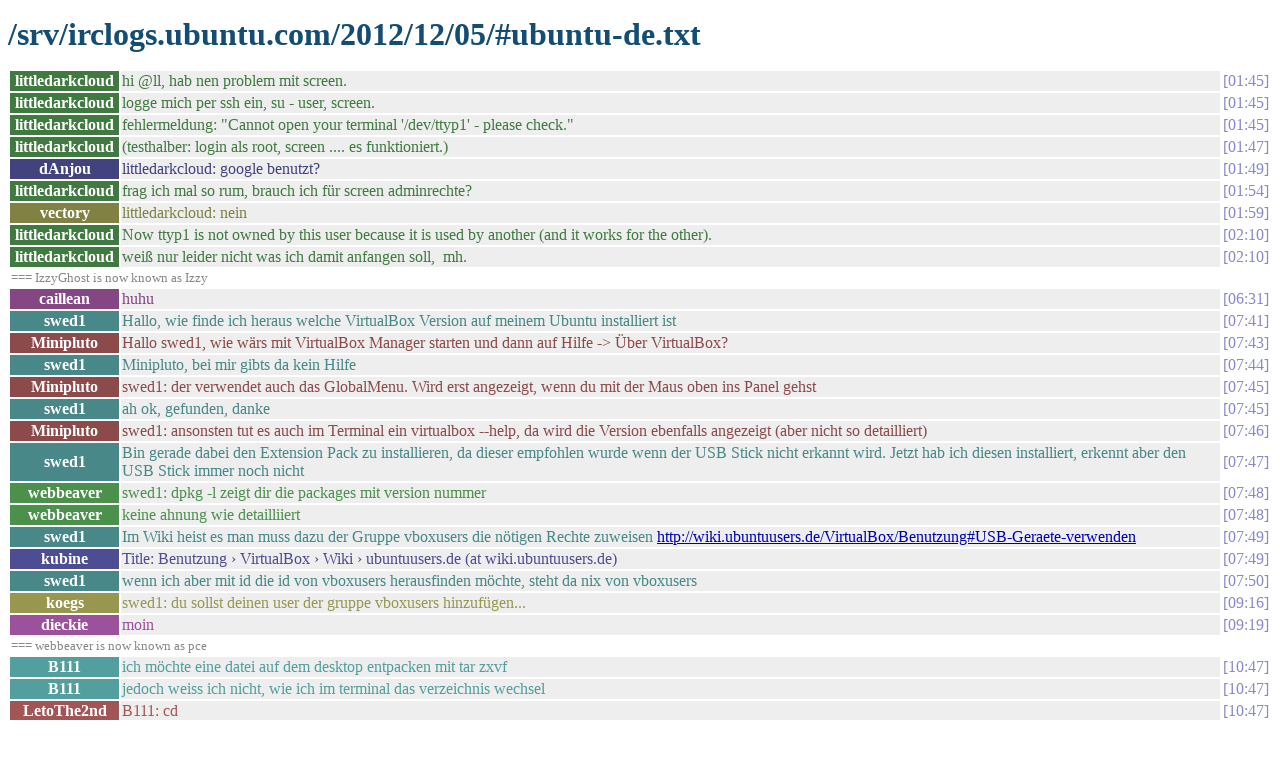

--- FILE ---
content_type: text/html
request_url: https://irclogs.ubuntu.com/2012/12/05/%23ubuntu-de.html
body_size: 12259
content:
<!DOCTYPE html PUBLIC "-//W3C//DTD XHTML 1.0 Strict//EN"
          "http://www.w3.org/TR/xhtml1/DTD/xhtml1-strict.dtd">
<html>
<head>
  <meta http-equiv="Content-Type" content="text/html; charset=UTF-8" />
  <title>/srv/irclogs.ubuntu.com/2012/12/05/#ubuntu-de.txt</title>
  <link rel="stylesheet" href="/irclog.css" />
  <meta name="generator" content="irclog2html.py 2.7 by Marius Gedminas" />
  <meta name="version" content="2.7 - 2008-06-10" />
</head>
<body>
<h1>/srv/irclogs.ubuntu.com/2012/12/05/#ubuntu-de.txt</h1>
<table class="irclog">
<tr id="t01:45"><th class="nick" style="background: #407a40">littledarkcloud</th><td class="text" style="color: #407a40">hi @ll, hab nen problem mit screen.</td><td class="time"><a href="#t01:45" class="time">01:45</a></td></tr>
<tr id="t01:45"><th class="nick" style="background: #407a40">littledarkcloud</th><td class="text" style="color: #407a40">logge mich per ssh ein, su - user, screen.</td><td class="time"><a href="#t01:45" class="time">01:45</a></td></tr>
<tr id="t01:45"><th class="nick" style="background: #407a40">littledarkcloud</th><td class="text" style="color: #407a40">fehlermeldung: "Cannot open your terminal '/dev/ttyp1' - please check."</td><td class="time"><a href="#t01:45" class="time">01:45</a></td></tr>
<tr id="t01:47"><th class="nick" style="background: #407a40">littledarkcloud</th><td class="text" style="color: #407a40">(testhalber: login als root, screen .... es funktioniert.)</td><td class="time"><a href="#t01:47" class="time">01:47</a></td></tr>
<tr id="t01:49"><th class="nick" style="background: #42427e">dAnjou</th><td class="text" style="color: #42427e">littledarkcloud: google benutzt?</td><td class="time"><a href="#t01:49" class="time">01:49</a></td></tr>
<tr id="t01:54"><th class="nick" style="background: #407a40">littledarkcloud</th><td class="text" style="color: #407a40">frag ich mal so rum, brauch ich für screen adminrechte?</td><td class="time"><a href="#t01:54" class="time">01:54</a></td></tr>
<tr id="t01:59"><th class="nick" style="background: #818144">vectory</th><td class="text" style="color: #818144">littledarkcloud: nein</td><td class="time"><a href="#t01:59" class="time">01:59</a></td></tr>
<tr id="t02:10"><th class="nick" style="background: #407a40">littledarkcloud</th><td class="text" style="color: #407a40">Now ttyp1 is not owned by this user because it is used by another (and it works for the other).</td><td class="time"><a href="#t02:10" class="time">02:10</a></td></tr>
<tr id="t02:10"><th class="nick" style="background: #407a40">littledarkcloud</th><td class="text" style="color: #407a40">weiß nur leider nicht was ich damit anfangen soll,&nbsp;&nbsp;mh.</td><td class="time"><a href="#t02:10" class="time">02:10</a></td></tr>
<tr><td class="other" colspan="3">=== IzzyGhost is now known as Izzy</td></tr>
<tr id="t06:31"><th class="nick" style="background: #854685">caillean</th><td class="text" style="color: #854685">huhu</td><td class="time"><a href="#t06:31" class="time">06:31</a></td></tr>
<tr id="t07:41"><th class="nick" style="background: #488888">swed1</th><td class="text" style="color: #488888">Hallo, wie finde ich heraus welche VirtualBox Version auf meinem Ubuntu installiert ist</td><td class="time"><a href="#t07:41" class="time">07:41</a></td></tr>
<tr id="t07:43"><th class="nick" style="background: #8c4a4a">Minipluto</th><td class="text" style="color: #8c4a4a">Hallo swed1, wie wärs mit VirtualBox Manager starten und dann auf Hilfe -&gt; Über VirtualBox?</td><td class="time"><a href="#t07:43" class="time">07:43</a></td></tr>
<tr id="t07:44"><th class="nick" style="background: #488888">swed1</th><td class="text" style="color: #488888">Minipluto, bei mir gibts da kein Hilfe</td><td class="time"><a href="#t07:44" class="time">07:44</a></td></tr>
<tr id="t07:45"><th class="nick" style="background: #8c4a4a">Minipluto</th><td class="text" style="color: #8c4a4a">swed1: der verwendet auch das GlobalMenu. Wird erst angezeigt, wenn du mit der Maus oben ins Panel gehst</td><td class="time"><a href="#t07:45" class="time">07:45</a></td></tr>
<tr id="t07:45"><th class="nick" style="background: #488888">swed1</th><td class="text" style="color: #488888">ah ok, gefunden, danke</td><td class="time"><a href="#t07:45" class="time">07:45</a></td></tr>
<tr id="t07:46"><th class="nick" style="background: #8c4a4a">Minipluto</th><td class="text" style="color: #8c4a4a">swed1: ansonsten tut es auch im Terminal ein virtualbox --help, da wird die Version ebenfalls angezeigt (aber nicht so detailliert)</td><td class="time"><a href="#t07:46" class="time">07:46</a></td></tr>
<tr id="t07:47"><th class="nick" style="background: #488888">swed1</th><td class="text" style="color: #488888">Bin gerade dabei den Extension Pack zu installieren, da dieser empfohlen wurde wenn der USB Stick nicht erkannt wird. Jetzt hab ich diesen installiert, erkennt aber den USB Stick immer noch nicht</td><td class="time"><a href="#t07:47" class="time">07:47</a></td></tr>
<tr id="t07:48"><th class="nick" style="background: #4b904b">webbeaver</th><td class="text" style="color: #4b904b">swed1: dpkg -l zeigt dir die packages mit version nummer</td><td class="time"><a href="#t07:48" class="time">07:48</a></td></tr>
<tr id="t07:48"><th class="nick" style="background: #4b904b">webbeaver</th><td class="text" style="color: #4b904b">keine ahnung wie detailliiert</td><td class="time"><a href="#t07:48" class="time">07:48</a></td></tr>
<tr id="t07:49"><th class="nick" style="background: #488888">swed1</th><td class="text" style="color: #488888">Im Wiki heist es man muss dazu der Gruppe vboxusers die nötigen Rechte zuweisen <a href="http://wiki.ubuntuusers.de/VirtualBox/Benutzung#USB-Geraete-verwenden" rel="nofollow">http://wiki.ubuntuusers.de/VirtualBox/Benutzung#USB-Geraete-verwenden</a></td><td class="time"><a href="#t07:49" class="time">07:49</a></td></tr>
<tr id="t07:49"><th class="nick" style="background: #4d4d93">kubine</th><td class="text" style="color: #4d4d93">Title: Benutzung › VirtualBox › Wiki › ubuntuusers.de (at wiki.ubuntuusers.de)</td><td class="time"><a href="#t07:49" class="time">07:49</a></td></tr>
<tr id="t07:50"><th class="nick" style="background: #488888">swed1</th><td class="text" style="color: #488888">wenn ich aber mit id die id von vboxusers herausfinden möchte, steht da nix von vboxusers</td><td class="time"><a href="#t07:50" class="time">07:50</a></td></tr>
<tr id="t09:16"><th class="nick" style="background: #97974f">koegs</th><td class="text" style="color: #97974f">swed1: du sollst deinen user der gruppe vboxusers hinzufügen...</td><td class="time"><a href="#t09:16" class="time">09:16</a></td></tr>
<tr id="t09:19"><th class="nick" style="background: #9b519b">dieckie</th><td class="text" style="color: #9b519b">moin</td><td class="time"><a href="#t09:19" class="time">09:19</a></td></tr>
<tr><td class="other" colspan="3">=== webbeaver is now known as pce</td></tr>
<tr id="t10:47"><th class="nick" style="background: #539e9e">B111</th><td class="text" style="color: #539e9e">ich möchte eine datei auf dem desktop entpacken mit tar zxvf</td><td class="time"><a href="#t10:47" class="time">10:47</a></td></tr>
<tr id="t10:47"><th class="nick" style="background: #539e9e">B111</th><td class="text" style="color: #539e9e">jedoch weiss ich nicht, wie ich im terminal das verzeichnis wechsel</td><td class="time"><a href="#t10:47" class="time">10:47</a></td></tr>
<tr id="t10:47"><th class="nick" style="background: #a25555">LetoThe2nd</th><td class="text" style="color: #a25555">B111: cd</td><td class="time"><a href="#t10:47" class="time">10:47</a></td></tr>
<tr id="t10:47"><th class="nick" style="background: #539e9e">B111</th><td class="text" style="color: #539e9e">zurzeit findet er die datei nicht.</td><td class="time"><a href="#t10:47" class="time">10:47</a></td></tr>
<tr id="t10:48"><th class="nick" style="background: #57a657">vlt</th><td class="text" style="color: #57a657">Hallo. Ich habe an einem Rechner mit Ubuntu 12.04 und dessen Kernel 3.2.0 „generic“ USB-Speicher angeschlossen, die ich in `lsusb` gelistet sehe, die aber nicht als Blockdevice irgendwo auftauchen. Wie kann ich nach /dev „laden“?</td><td class="time"><a href="#t10:48" class="time">10:48</a></td></tr>
<tr id="t10:48"><th class="nick" style="background: #57a657">vlt</th><td class="text" style="color: #57a657">Hier die Ausgabe von dmesg und lsusb: <a href="http://paste.ubuntu.com/1410189/" rel="nofollow">http://paste.ubuntu.com/1410189/</a></td><td class="time"><a href="#t10:48" class="time">10:48</a></td></tr>
<tr id="t10:48"><th class="nick" style="background: #4d4d93">kubine</th><td class="text" style="color: #4d4d93">Title: Ubuntu Pastebin (at paste.ubuntu.com)</td><td class="time"><a href="#t10:48" class="time">10:48</a></td></tr>
<tr id="t10:48"><th class="nick" style="background: #5959a9">stevieh</th><td class="text" style="color: #5959a9">cd ~/Desktop </td><td class="time"><a href="#t10:48" class="time">10:48</a></td></tr>
<tr id="t10:48"><th class="nick" style="background: #a25555">LetoThe2nd</th><td class="text" style="color: #a25555">B111: ls listet dir alles im aktuellen verzeichnis auf, mit cd wechselst du dann in ein verzeichnis</td><td class="time"><a href="#t10:48" class="time">10:48</a></td></tr>
<tr id="t10:48"><th class="nick" style="background: #5959a9">stevieh</th><td class="text" style="color: #5959a9">tar -xvzf foo.tar.gz</td><td class="time"><a href="#t10:48" class="time">10:48</a></td></tr>
<tr id="t10:49"><th class="nick" style="background: #539e9e">B111</th><td class="text" style="color: #539e9e">cd ~/Desktop</td><td class="time"><a href="#t10:49" class="time">10:49</a></td></tr>
<tr id="t10:49"><th class="nick" style="background: #a25555">LetoThe2nd</th><td class="text" style="color: #a25555">stevieh: im allgemeinen ist IMHO tar xvf vorzuziehen, weils die -z und -j flags automatisch erkennt</td><td class="time"><a href="#t10:49" class="time">10:49</a></td></tr>
<tr id="t10:49"><th class="nick" style="background: #5959a9">stevieh</th><td class="text" style="color: #5959a9">LetoThe2nd: ich bin noch aus der Zeit, als das nicht der Fall war ;-)</td><td class="time"><a href="#t10:49" class="time">10:49</a></td></tr>
<tr id="t10:50"><th class="nick" style="background: #a25555">LetoThe2nd</th><td class="text" style="color: #a25555">stevieh: und das verzeichnis heisst nicht zwingend "desktop", sondern kann auch arbeitsflaeche heissen</td><td class="time"><a href="#t10:50" class="time">10:50</a></td></tr>
<tr id="t10:50"><th class="nick" style="background: #a25555">LetoThe2nd</th><td class="text" style="color: #a25555">B111: daher der hinweis auf ls :)</td><td class="time"><a href="#t10:50" class="time">10:50</a></td></tr>
<tr id="t10:50"><th class="nick" style="background: #5959a9">stevieh</th><td class="text" style="color: #5959a9">LetoThe2nd: oh mann.</td><td class="time"><a href="#t10:50" class="time">10:50</a></td></tr>
<tr id="t10:50"><th class="nick" style="background: #adad5b">dadrc</th><td class="text" style="color: #adad5b">vlt, wenn die in dmesg nicht auftauchen, seh ich da keine großen Chancen.</td><td class="time"><a href="#t10:50" class="time">10:50</a></td></tr>
<tr id="t10:50"><th class="nick" style="background: #adad5b">dadrc</th><td class="text" style="color: #adad5b">"xtract zeh files."</td><td class="time"><a href="#t10:50" class="time">10:50</a></td></tr>
<tr id="t10:51"><th class="nick" style="background: #a25555">LetoThe2nd</th><td class="text" style="color: #a25555">vlt: a) geht der port mit nem anderen device b) geht der stick an nem anderen graet?</td><td class="time"><a href="#t10:51" class="time">10:51</a></td></tr>
<tr id="t10:51"><th class="nick" style="background: #57a657">vlt</th><td class="text" style="color: #57a657">dadrc: Kann ich denn ein Neulesen des USB-Busses triggern?</td><td class="time"><a href="#t10:51" class="time">10:51</a></td></tr>
<tr id="t10:52"><th class="nick" style="background: #adad5b">dadrc</th><td class="text" style="color: #adad5b">Abziehen und neu anstecken dürfte einfacher sein</td><td class="time"><a href="#t10:52" class="time">10:52</a></td></tr>
<tr id="t10:52"><th class="nick" style="background: #57a657">vlt</th><td class="text" style="color: #57a657">LetoThe2nd: Es sind zwei Sticks, die vorige Woche an diesem und einem anderen Gerät gingen. Die Wahrscheinlichkeit, dass BEIDE defekt sind, halte ich für sehr gering.</td><td class="time"><a href="#t10:52" class="time">10:52</a></td></tr>
<tr id="t10:52"><th class="nick" style="background: #57a657">vlt</th><td class="text" style="color: #57a657">dadrc: Ich komme nicht physisch an die Maschine ran.</td><td class="time"><a href="#t10:52" class="time">10:52</a></td></tr>
<tr id="t10:52"><th class="nick" style="background: #adad5b">dadrc</th><td class="text" style="color: #adad5b">ugh.</td><td class="time"><a href="#t10:52" class="time">10:52</a></td></tr>
<tr id="t10:52"><th class="nick" style="background: #539e9e">B111</th><td class="text" style="color: #539e9e">ah ok habe es hinbekommen :-)</td><td class="time"><a href="#t10:52" class="time">10:52</a></td></tr>
<tr id="t10:53"><th class="nick" style="background: #adad5b">dadrc</th><td class="text" style="color: #adad5b">vlt,&nbsp;&nbsp;dann würd ich versuchen, das USB-Kernel-Modul rauszuwerfen und neu zu laden</td><td class="time"><a href="#t10:53" class="time">10:53</a></td></tr>
<tr id="t10:53"><th class="nick" style="background: #539e9e">B111</th><td class="text" style="color: #539e9e">ls hilft sehr zur orientierung</td><td class="time"><a href="#t10:53" class="time">10:53</a></td></tr>
<tr id="t10:53"><th class="nick" style="background: #57a657">vlt</th><td class="text" style="color: #57a657">dadrc: Danke.</td><td class="time"><a href="#t10:53" class="time">10:53</a></td></tr>
<tr id="t10:54"><th class="nick" style="background: #a25555">LetoThe2nd</th><td class="text" style="color: #a25555">vlt: verbleibt die frage nach nem anderen device :)</td><td class="time"><a href="#t10:54" class="time">10:54</a></td></tr>
<tr id="t10:54"><th class="nick" style="background: #a25555">LetoThe2nd</th><td class="text" style="color: #a25555">B111: ich weiss, deswegen sagte ichs ja :)</td><td class="time"><a href="#t10:54" class="time">10:54</a></td></tr>
<tr id="t10:54"><th class="nick" style="background: #57a657">vlt</th><td class="text" style="color: #57a657">dadrc: Welches könnte das sein? <a href="http://paste.ubuntu.com/1412233/" rel="nofollow">http://paste.ubuntu.com/1412233/</a></td><td class="time"><a href="#t10:54" class="time">10:54</a></td></tr>
<tr id="t10:54"><th class="nick" style="background: #4d4d93">kubine</th><td class="text" style="color: #4d4d93">Title: Ubuntu Pastebin (at paste.ubuntu.com)</td><td class="time"><a href="#t10:54" class="time">10:54</a></td></tr>
<tr id="t10:54"><th class="nick" style="background: #57a657">vlt</th><td class="text" style="color: #57a657">LetoThe2nd: Wie meinst Du das mit dem anderen Device?</td><td class="time"><a href="#t10:54" class="time">10:54</a></td></tr>
<tr id="t10:55"><th class="nick" style="background: #a25555">LetoThe2nd</th><td class="text" style="color: #a25555">vlt: sagte ich doch gerade. funktioniert spezifisch dieser port mit einem anderen device.</td><td class="time"><a href="#t10:55" class="time">10:55</a></td></tr>
<tr id="t10:55"><th class="nick" style="background: #a25555">LetoThe2nd</th><td class="text" style="color: #a25555">vlt: es gibt nicht nur kaputte sticks, sondern auch kaputte usb ports auf der welt</td><td class="time"><a href="#t10:55" class="time">10:55</a></td></tr>
<tr id="t10:55"><th class="nick" style="background: #57a657">vlt</th><td class="text" style="color: #57a657">LetoThe2nd: Ach so. </td><td class="time"><a href="#t10:55" class="time">10:55</a></td></tr>
<tr id="t10:56"><th class="nick" style="background: #57a657">vlt</th><td class="text" style="color: #57a657">LetoThe2nd: Völlig tot wird er nicht sein (siehe lsusb), aber da ich gerade nicht rankomme, kann ich’s nicht testen.</td><td class="time"><a href="#t10:56" class="time">10:56</a></td></tr>
<tr id="t10:56"><th class="nick" style="background: #a25555">LetoThe2nd</th><td class="text" style="color: #a25555">vlt: dann komm wieder wenn dus getestet hast.</td><td class="time"><a href="#t10:56" class="time">10:56</a></td></tr>
<tr id="t10:56"><th class="nick" style="background: #57a657">vlt</th><td class="text" style="color: #57a657">LetoThe2nd: Ich brauche aber den Zugriff jetzt.</td><td class="time"><a href="#t10:56" class="time">10:56</a></td></tr>
<tr id="t10:56"><th class="nick" style="background: #57a657">vlt</th><td class="text" style="color: #57a657">Wie kann ich denn genau das, was beim Anstecken eines Devices passiert, künstlich auslösen?</td><td class="time"><a href="#t10:56" class="time">10:56</a></td></tr>
<tr id="t10:57"><th class="nick" style="background: #a25555">LetoThe2nd</th><td class="text" style="color: #a25555">vlt: und ich brauche ne schnitzelsemmel. jetzt.</td><td class="time"><a href="#t10:57" class="time">10:57</a></td></tr>
<tr id="t10:57"><th class="nick" style="background: #57a657">vlt</th><td class="text" style="color: #57a657">Irgendwas mit udev?</td><td class="time"><a href="#t10:57" class="time">10:57</a></td></tr>
<tr id="t10:57"><th class="nick" style="background: #a25555">LetoThe2nd</th><td class="text" style="color: #a25555">vlt: negativ.</td><td class="time"><a href="#t10:57" class="time">10:57</a></td></tr>
<tr id="t10:57"><th class="nick" style="background: #a25555">LetoThe2nd</th><td class="text" style="color: #a25555">und das entladen des usb-moduls halte ich fuer ne ungute idee, wenn man nicht ganz genau weiss was das mit der spezifischen hardware anstellt.</td><td class="time"><a href="#t10:57" class="time">10:57</a></td></tr>
<tr id="t10:57"><th class="nick" style="background: #57a657">vlt</th><td class="text" style="color: #57a657">LetoThe2nd: Hmmm, danke. Für die Schnitzelsemmel könnte ich Dir Tipps geben.</td><td class="time"><a href="#t10:57" class="time">10:57</a></td></tr>
<tr id="t10:59"><th class="nick" style="background: #adad5b">dadrc</th><td class="text" style="color: #adad5b">Stelle gerade fest, dass das USB-Kram mittlerweile eh im Kernel drin ist</td><td class="time"><a href="#t10:59" class="time">10:59</a></td></tr>
<tr id="t10:59"><th class="nick" style="background: #adad5b">dadrc</th><td class="text" style="color: #adad5b">Also keine Chance.</td><td class="time"><a href="#t10:59" class="time">10:59</a></td></tr>
<tr id="t11:00"><th class="nick" style="background: #b15db1">Nortio</th><td class="text" style="color: #b15db1">hallo :) ich bräuchte hilfe bei der installation von ubuntu 12.10 ich will auf ein system mit ssd installieren nach der installation kommt kein desktop fehlermeldung kann ich leider auch nicht sehen</td><td class="time"><a href="#t11:00" class="time">11:00</a></td></tr>
<tr id="t11:01"><th class="nick" style="background: #adad5b">dadrc</th><td class="text" style="color: #adad5b">Nortio, aber Grub siehst du?</td><td class="time"><a href="#t11:01" class="time">11:01</a></td></tr>
<tr id="t11:02"><th class="nick" style="background: #b15db1">Nortio</th><td class="text" style="color: #b15db1">neh auch nicht </td><td class="time"><a href="#t11:02" class="time">11:02</a></td></tr>
<tr id="t11:03"><th class="nick" style="background: #b15db1">Nortio</th><td class="text" style="color: #b15db1">also ich hab nachgelesen dass man ssd unter ext formatieren muss wenn ich dass jedoch mache unter windows dann sagt mir ubuntu dass ich nicht genügend speicher frei hab für die installation bin echt ratlos</td><td class="time"><a href="#t11:03" class="time">11:03</a></td></tr>
<tr id="t11:03"><th class="nick" style="background: #b15db1">Nortio</th><td class="text" style="color: #b15db1">bin neuling bei ubuntu muss ich dazu sagen</td><td class="time"><a href="#t11:03" class="time">11:03</a></td></tr>
<tr id="t11:04"><th class="nick" style="background: #adad5b">dadrc</th><td class="text" style="color: #adad5b">Das Formatieren macht der Installer für dich. Aber dann lass mal von vorne anfangen</td><td class="time"><a href="#t11:04" class="time">11:04</a></td></tr>
<tr id="t11:04"><th class="nick" style="background: #adad5b">dadrc</th><td class="text" style="color: #adad5b">Was genau hast du schon gemacht?</td><td class="time"><a href="#t11:04" class="time">11:04</a></td></tr>
<tr id="t11:05"><th class="nick" style="background: #b15db1">Nortio</th><td class="text" style="color: #b15db1">ok also ich hab halt eine ssd 30 gb vor formatiert jetzte sagt mir der installer dass ich nicht genügend platz hab</td><td class="time"><a href="#t11:05" class="time">11:05</a></td></tr>
<tr id="t11:06"><th class="nick" style="background: #b15db1">Nortio</th><td class="text" style="color: #b15db1">dass heißt jetzt partition löschen und dann installer neu starten?</td><td class="time"><a href="#t11:06" class="time">11:06</a></td></tr>
<tr id="t11:07"><th class="nick" style="background: #adad5b">dadrc</th><td class="text" style="color: #adad5b">30GB sollten reichen</td><td class="time"><a href="#t11:07" class="time">11:07</a></td></tr>
<tr id="t11:08"><th class="nick" style="background: #b15db1">Nortio</th><td class="text" style="color: #b15db1">jo klaro aber irgendwie wenn ich dass halt wie gesagt vor formatiere dann sagt es ist nicht genügend platz obwohl die komplett leer is</td><td class="time"><a href="#t11:08" class="time">11:08</a></td></tr>
<tr id="t11:08"><th class="nick" style="background: #b15db1">Nortio</th><td class="text" style="color: #b15db1">t</td><td class="time"><a href="#t11:08" class="time">11:08</a></td></tr>
<tr><td class="other" colspan="3">=== yofel_ is now known as yofel</td></tr>
<tr id="t11:10"><th class="nick" style="background: #b15db1">Nortio</th><td class="text" style="color: #b15db1">so ich lösch ma ebend die partition und erstell keine neue denn dürfte dass schon mal im installer funktionieren?</td><td class="time"><a href="#t11:10" class="time">11:10</a></td></tr>
<tr id="t11:10"><th class="nick" style="background: #adad5b">dadrc</th><td class="text" style="color: #adad5b">Sollte auch mit formatierter Partition gehen</td><td class="time"><a href="#t11:10" class="time">11:10</a></td></tr>
<tr id="t11:11"><th class="nick" style="background: #5fb4b4">TheInfinity</th><td class="text" style="color: #5fb4b4">Nortio: hast du ein backup aller wichtigen daten auf windows gemacht? bevor du dir da irgendwas gruselig schrottest ...</td><td class="time"><a href="#t11:11" class="time">11:11</a></td></tr>
<tr id="t11:11"><th class="nick" style="background: #b15db1">Nortio</th><td class="text" style="color: #b15db1">hab mehrere rechner hier also war nichts wichtiges drauf</td><td class="time"><a href="#t11:11" class="time">11:11</a></td></tr>
<tr id="t11:12"><th class="nick" style="background: #5fb4b4">TheInfinity</th><td class="text" style="color: #5fb4b4">ok. :)</td><td class="time"><a href="#t11:12" class="time">11:12</a></td></tr>
<tr id="t11:12"><th class="nick" style="background: #b15db1">Nortio</th><td class="text" style="color: #b15db1">ich installier ma mit der version 10... da kam auch eine fehlermeldung ich versuch mal bis zu dem punkt zu kommen</td><td class="time"><a href="#t11:12" class="time">11:12</a></td></tr>
<tr id="t11:43"><th class="nick" style="background: #b15db1">Nortio</th><td class="text" style="color: #b15db1">so ich hab die installation durchgeführt als ich auf den neustart button geklickt habe kommen viele error [1683.315723] end_request: I/O error , dev sr0, sector 535856 mit den fehlern ist eine ganze seite voll</td><td class="time"><a href="#t11:43" class="time">11:43</a></td></tr>
<tr id="t11:50"><th class="nick" style="background: #b15db1">Nortio</th><td class="text" style="color: #b15db1">keiner eine idee was ich machen kann?</td><td class="time"><a href="#t11:50" class="time">11:50</a></td></tr>
<tr id="t11:56"><th class="nick" style="background: #adad5b">dadrc</th><td class="text" style="color: #adad5b">Nortio, das klingt erstmal so, als wär die Installations-CD kaputt</td><td class="time"><a href="#t11:56" class="time">11:56</a></td></tr>
<tr id="t11:56"><th class="nick" style="background: #adad5b">dadrc</th><td class="text" style="color: #adad5b">Die kann sich selber überprüfen, hast du das mal gemacht?</td><td class="time"><a href="#t11:56" class="time">11:56</a></td></tr>
<tr id="t11:57"><th class="nick" style="background: #adad5b">dadrc</th><td class="text" style="color: #adad5b">kurz</td><td class="time"><a href="#t11:57" class="time">11:57</a></td></tr>
<tr id="t11:57"><th class="nick" style="background: #adad5b">dadrc</th><td class="text" style="color: #adad5b">... kurz afk</td><td class="time"><a href="#t11:57" class="time">11:57</a></td></tr>
<tr id="t12:11"><th class="nick" style="background: #b15db1">Nortio</th><td class="text" style="color: #b15db1">neh bis jetzt noch nicht wie geht das?</td><td class="time"><a href="#t12:11" class="time">12:11</a></td></tr>
<tr id="t12:16"><th class="nick" style="background: #5fb4b4">TheInfinity</th><td class="text" style="color: #5fb4b4">Nortio: direkt beim start ist das einer der auswahlpunkte</td><td class="time"><a href="#t12:16" class="time">12:16</a></td></tr>
<tr id="t12:16"><th class="nick" style="background: #b15db1">Nortio</th><td class="text" style="color: #b15db1">ok ich schau ma</td><td class="time"><a href="#t12:16" class="time">12:16</a></td></tr>
<tr><td class="other" colspan="3">=== beaver74_ is now known as beaver74</td></tr>
<tr id="t12:22"><th class="nick" style="background: #b15db1">Nortio</th><td class="text" style="color: #b15db1">dauert noch einen kleinen moment^^ </td><td class="time"><a href="#t12:22" class="time">12:22</a></td></tr>
<tr id="t12:24"><th class="nick" style="background: #b15db1">Nortio</th><td class="text" style="color: #b15db1">wo mach ich dass genau live cd starten oder ganz normal installation und dabei is das?</td><td class="time"><a href="#t12:24" class="time">12:24</a></td></tr>
<tr id="t12:33"><th class="nick" style="background: #b86161">Apfel_</th><td class="text" style="color: #b86161">hallo..frage...bei ububtu-de-offtopic stimmt was nicht...es werden nur 8 chatter bei mir angezeigt!</td><td class="time"><a href="#t12:33" class="time">12:33</a></td></tr>
<tr id="t12:34"><th class="nick" style="background: #a25555">LetoThe2nd</th><td class="text" style="color: #a25555">Apfel_: lies doch mal das topic des channels, den du meinst ;)</td><td class="time"><a href="#t12:34" class="time">12:34</a></td></tr>
<tr id="t12:34"><th class="nick" style="background: #b15db1">Nortio</th><td class="text" style="color: #b15db1">wo mach ich dass genau live cd starten oder ganz normal installation und dabei is das?</td><td class="time"><a href="#t12:34" class="time">12:34</a></td></tr>
<tr id="t12:34"><th class="nick" style="background: #b86161">Apfel_</th><td class="text" style="color: #b86161">moment</td><td class="time"><a href="#t12:34" class="time">12:34</a></td></tr>
<tr id="t12:35"><th class="nick" style="background: #b86161">Apfel_</th><td class="text" style="color: #b86161">das steht nur..."wenn das fass voll ist läuft es über"...ich weiß nicht was das bedeuten soll...ich chatte noch nicht so lange</td><td class="time"><a href="#t12:35" class="time">12:35</a></td></tr>
<tr id="t12:35"><th class="nick" style="background: #a25555">LetoThe2nd</th><td class="text" style="color: #a25555">Apfel_: komm mal kurz in #ubuntu-de-op, bitte</td><td class="time"><a href="#t12:35" class="time">12:35</a></td></tr>
<tr id="t12:35"><th class="nick" style="background: #b86161">Apfel_</th><td class="text" style="color: #b86161">ok</td><td class="time"><a href="#t12:35" class="time">12:35</a></td></tr>
<tr id="t12:39"><th class="nick" style="background: #b15db1">Nortio</th><td class="text" style="color: #b15db1">so ich hab die installation durchgeführt als ich auf den neustart button geklickt habe kommen viele error [1683.315723] end_request: I/O error , dev sr0, sector 535856 mit den fehlern ist eine ganze seite voll einer eine idee was ich machen kann</td><td class="time"><a href="#t12:39" class="time">12:39</a></td></tr>
<tr id="t12:53"><th class="nick" style="background: #b15db1">Nortio</th><td class="text" style="color: #b15db1">so ich hab die installation durchgeführt als ich auf den neustart button geklickt habe kommen viele error [1683.315723] end_request: I/O error , dev sr0, sector 535856 mit den fehlern ist eine ganze seite voll einer eine idee was ich machen kann</td><td class="time"><a href="#t12:53" class="time">12:53</a></td></tr>
<tr id="t12:54"><th class="nick" style="background: #a25555">LetoThe2nd</th><td class="text" style="color: #a25555">Nortio: wenns nach dem neustart-beginn war ists eigentlich egal, dann ist die installation ja durch gelaufen. wahrscheinlich wurde bloss das cdlaufwerk beim restart an ner unguenstigen stelle abgeschaltet</td><td class="time"><a href="#t12:54" class="time">12:54</a></td></tr>
<tr id="t12:55"><th class="nick" style="background: #b15db1">Nortio</th><td class="text" style="color: #b15db1">ok aber wenn ich neustarte kommt frozen error und viele andere wi I/O error , dev sda, sector 4096</td><td class="time"><a href="#t12:55" class="time">12:55</a></td></tr>
<tr id="t12:55"><th class="nick" style="background: #b15db1">Nortio</th><td class="text" style="color: #b15db1">Buuffer I/O error on device sda</td><td class="time"><a href="#t12:55" class="time">12:55</a></td></tr>
<tr id="t12:55"><th class="nick" style="background: #b15db1">Nortio</th><td class="text" style="color: #b15db1">sda1, logical block</td><td class="time"><a href="#t12:55" class="time">12:55</a></td></tr>
<tr id="t12:56"><th class="nick" style="background: #a25555">LetoThe2nd</th><td class="text" style="color: #a25555">Nortio: dann ist aber sicher noch was anderes faul als nur sr0 read errors beim neustart.</td><td class="time"><a href="#t12:56" class="time">12:56</a></td></tr>
<tr id="t12:58"><th class="nick" style="background: #b15db1">Nortio</th><td class="text" style="color: #b15db1">eine idee was es sein kann also der rechner hat zuvor immer mit windows xp/7 gelaufen jetzt ,öchte ich halt ubuntu für die firmen pcs nutzen kann dass an der ssd liegen?</td><td class="time"><a href="#t12:58" class="time">12:58</a></td></tr>
<tr id="t12:59"><th class="nick" style="background: #a25555">LetoThe2nd</th><td class="text" style="color: #a25555">Nortio: keine ahnung jetzt so aus dieser minimal beschreibung heraus. aber so am rande, es waer viel einfacher dich zu verstehen, wenn du normale saetze, also inkl. interpunktion machen wuerdest.</td><td class="time"><a href="#t12:59" class="time">12:59</a></td></tr>
<tr id="t13:00"><th class="nick" style="background: #b15db1">Nortio</th><td class="text" style="color: #b15db1">jo ok </td><td class="time"><a href="#t13:00" class="time">13:00</a></td></tr>
<tr id="t13:01"><th class="nick" style="background: #b15db1">Nortio</th><td class="text" style="color: #b15db1">Ich hab bevor ich Ubuntu ver 10... oder 12... installiert hab die 5... version rauf gemacht da lief alles einbahnfrei nur gab es da leider keine möglichkeit zu updaten </td><td class="time"><a href="#t13:01" class="time">13:01</a></td></tr>
<tr id="t14:05"><th class="nick" style="background: #62bb62">koelner</th><td class="text" style="color: #62bb62">Ich möchte, das mein USB-Stick beim Einstecken automatisch eingebunden ( mittels udev ) wird. Folgende Udev-Rules funktioniert nicht:</td><td class="time"><a href="#t14:05" class="time">14:05</a></td></tr>
<tr id="t14:05"><th class="nick" style="background: #62bb62">koelner</th><td class="text" style="color: #62bb62">SUBSYSTEMS=="usb",ACTION=="add", KERNEL=="sd?1", SYSFS{serial}=="12061900072146", SYSFS{idVendor}=="Feiya Technology Corp.", SYMLINK+="intenso-16", RUN="/bin/mount /media/intenso-16"</td><td class="time"><a href="#t14:05" class="time">14:05</a></td></tr>
<tr id="t14:06"><th class="nick" style="background: #62bb62">koelner</th><td class="text" style="color: #62bb62">Was mache ich falsch?</td><td class="time"><a href="#t14:06" class="time">14:06</a></td></tr>
<tr id="t14:09"><th class="nick" style="background: #6464bf">NeutrinoPower</th><td class="text" style="color: #6464bf">hallo, ich hätte gerne eine Liste aller manuell installierter Pakete, leider funktioniert das wie hier beschrieben nicht mehr mit "apt-mark showmanual &gt;..." <a href="http://wiki.ubuntuusers.de/Paketverwaltung/Tipps#Paketliste-zur-Wiederherstellung-erzeugen" rel="nofollow">http://wiki.ubuntuusers.de/Paketverwaltung/Tipps#Paketliste-zur-Wiederherstellung-erzeugen</a></td><td class="time"><a href="#t14:09" class="time">14:09</a></td></tr>
<tr id="t14:09"><th class="nick" style="background: #4d4d93">kubine</th><td class="text" style="color: #4d4d93">Title: Tipps › Paketverwaltung › Wiki › ubuntuusers.de (at wiki.ubuntuusers.de)</td><td class="time"><a href="#t14:09" class="time">14:09</a></td></tr>
<tr id="t14:10"><th class="nick" style="background: #c3c366">zerwas</th><td class="text" style="color: #c3c366">NeutrinoPower, der erweiterte Paketstatus ist nicht zwingend notwendig, mit dpkg --get-selections hast Du die Paketliste auch schon</td><td class="time"><a href="#t14:10" class="time">14:10</a></td></tr>
<tr id="t14:12"><th class="nick" style="background: #c3c366">zerwas</th><td class="text" style="color: #c3c366">NeutrinoPower, wenn Du das auf jeden Fall brauchst, müsstest Du aber mehr Infos dazu geben, was genau beim Ausführen des Befehls nicht funktioniert. Hier auf 12.10 klappt es ohne Probleme</td><td class="time"><a href="#t14:12" class="time">14:12</a></td></tr>
<tr id="t14:14"><th class="nick" style="background: #6464bf">NeutrinoPower</th><td class="text" style="color: #6464bf">ich will es auf 11.04 machen, da gibt es die funktion "showmanual" noch nicht</td><td class="time"><a href="#t14:14" class="time">14:14</a></td></tr>
<tr id="t14:15"><th class="nick" style="background: #6464bf">NeutrinoPower</th><td class="text" style="color: #6464bf">bin da per chroot von 12.10 aus drin</td><td class="time"><a href="#t14:15" class="time">14:15</a></td></tr>
<tr id="t14:19"><th class="nick" style="background: #6464bf">NeutrinoPower</th><td class="text" style="color: #6464bf">bei --get-selections steht dann "installed" oder "deinstall" dahinter</td><td class="time"><a href="#t14:19" class="time">14:19</a></td></tr>
<tr id="t14:37"><th class="nick" style="background: #6464bf">NeutrinoPower</th><td class="text" style="color: #6464bf">kann man ein reiserfs-Dateisystem in ext4 umwandeln?</td><td class="time"><a href="#t14:37" class="time">14:37</a></td></tr>
<tr id="t14:39"><th class="nick" style="background: #c668c6">k1l_</th><td class="text" style="color: #c668c6">ich würde mal spontan behaupten: nein</td><td class="time"><a href="#t14:39" class="time">14:39</a></td></tr>
<tr><td class="other" colspan="3">=== daku is now known as DaKu</td></tr>
<tr id="t15:24"><th class="nick" style="background: #6acaca">inChange</th><td class="text" style="color: #6acaca">gibt es in xubuntu auch die moeglichkeit 2 bildschirme zu nutzen ohne das das bild dupliziert wird?</td><td class="time"><a href="#t15:24" class="time">15:24</a></td></tr>
<tr id="t15:25"><th class="nick" style="background: #c668c6">k1l_</th><td class="text" style="color: #c668c6">welche graka? welcher treiber?</td><td class="time"><a href="#t15:25" class="time">15:25</a></td></tr>
<tr><td class="other" colspan="3">=== DaKu is now known as daku</td></tr>
<tr id="t15:53"><th class="nick" style="background: #6464bf">NeutrinoPower</th><td class="text" style="color: #6464bf">WTF, ich hab gerade das frisch installierte Kubuntu gestartet und nach dem Anmelden in KDM als Guest hat es keine Minute gedauert bis es zum Fail kam, ich wollte dann nämlich eine neue Sitzung zusätzlich mit einen richtigen Benutzer starten, erstens klappt das nicht nach Passworteingabe, 2. ist die Guest-Sitzung jetzt gesperrt aber mit welchen Passwort?</td><td class="time"><a href="#t15:53" class="time">15:53</a></td></tr>
<tr><td class="other" colspan="3">=== Tero21_ is now known as Tero21</td></tr>
<tr id="t15:57"><th class="nick" style="background: #ce6c6c">leszek</th><td class="text" style="color: #ce6c6c">hi</td><td class="time"><a href="#t15:57" class="time">15:57</a></td></tr>
<tr><td class="other" colspan="3">=== daku is now known as DaKu</td></tr>
<tr id="t16:00"><th class="nick" style="background: #6ed16e">ben1u</th><td class="text" style="color: #6ed16e">NeutrinoPower: schon mal ohne pw probiert?</td><td class="time"><a href="#t16:00" class="time">16:00</a></td></tr>
<tr id="t16:01"><th class="nick" style="background: #6ed16e">ben1u</th><td class="text" style="color: #6ed16e">ansonsten ubuntu oder kubuntu als pw probieren</td><td class="time"><a href="#t16:01" class="time">16:01</a></td></tr>
<tr id="t16:03"><th class="nick" style="background: #6464bf">NeutrinoPower</th><td class="text" style="color: #6464bf">ohne geht nicht, nächstes Mal probier ich das</td><td class="time"><a href="#t16:03" class="time">16:03</a></td></tr>
<tr id="t16:48"><th class="nick" style="background: #7070d5">jokrebel</th><td class="text" style="color: #7070d5">jasoN`: Alles klar mit Deiner Verbindung? …und außerdem bist Du anfangs immer "unverschleiert"</td><td class="time"><a href="#t16:48" class="time">16:48</a></td></tr>
<tr id="t16:49"><th class="nick" style="background: #d9d972">jasoN`</th><td class="text" style="color: #d9d972">jokrebel: grad nur nen unaffiliated vhost request gemacht :p</td><td class="time"><a href="#t16:49" class="time">16:49</a></td></tr>
<tr id="t17:22"><th class="nick" style="background: #6464bf">NeutrinoPower</th><td class="text" style="color: #6464bf">eigentlich hatte ich bei der neuinstallation ausgewählt, dass der private Bereich verschlüsselt werden soll, ist es aber nicht</td><td class="time"><a href="#t17:22" class="time">17:22</a></td></tr>
<tr id="t17:22"><th class="nick" style="background: #6464bf">NeutrinoPower</th><td class="text" style="color: #6464bf">womöglich weil das Benutzerverzeichnis schon existierte</td><td class="time"><a href="#t17:22" class="time">17:22</a></td></tr>
<tr id="t17:22"><th class="nick" style="background: #6464bf">NeutrinoPower</th><td class="text" style="color: #6464bf">wie kann ich es jetzt nachträglich verschlüsseln?</td><td class="time"><a href="#t17:22" class="time">17:22</a></td></tr>
<tr id="t17:23"><th class="nick" style="background: #6464bf">NeutrinoPower</th><td class="text" style="color: #6464bf">ah <a href="http://wiki.ubuntuusers.de/ecryptfs" rel="nofollow">http://wiki.ubuntuusers.de/ecryptfs</a></td><td class="time"><a href="#t17:23" class="time">17:23</a></td></tr>
<tr id="t17:23"><th class="nick" style="background: #4d4d93">kubine</th><td class="text" style="color: #4d4d93">Title: ecryptfs › Wiki › ubuntuusers.de (at wiki.ubuntuusers.de)</td><td class="time"><a href="#t17:23" class="time">17:23</a></td></tr>
<tr><td class="other" colspan="3">=== pc-fan_ is now known as pc-fan</td></tr>
<tr id="t17:45"><th class="nick" style="background: #dc74dc">LupusE</th><td class="text" style="color: #dc74dc">g'nabend</td><td class="time"><a href="#t17:45" class="time">17:45</a></td></tr>
<tr id="t17:51"><th class="nick" style="background: #76e0e0">p01nt3r</th><td class="text" style="color: #76e0e0">nabend. wieso geht hier unter ubuntu 12.04 64bit das thunderbird-fenster zum lesen neuer nachrichten nicht auf?</td><td class="time"><a href="#t17:51" class="time">17:51</a></td></tr>
<tr id="t17:51"><th class="nick" style="background: #76e0e0">p01nt3r</th><td class="text" style="color: #76e0e0">kann zwar nachrichten verfassen, komme da aber auch nicht an die empfangenen nachrichten etc. dran</td><td class="time"><a href="#t17:51" class="time">17:51</a></td></tr>
<tr id="t17:52"><th class="nick" style="background: #76e0e0">p01nt3r</th><td class="text" style="color: #76e0e0">das hauptfenster geht scheinbar gar nicht auf.</td><td class="time"><a href="#t17:52" class="time">17:52</a></td></tr>
<tr id="t17:52"><th class="nick" style="background: #7070d5">jokrebel</th><td class="text" style="color: #7070d5">p01nt3r: Kann mir das jetzt grad nicht vorstellen was Du meinst.</td><td class="time"><a href="#t17:52" class="time">17:52</a></td></tr>
<tr id="t17:53"><th class="nick" style="background: #7070d5">jokrebel</th><td class="text" style="color: #7070d5">p01nt3r: Wie kannst Du dann verfassen?</td><td class="time"><a href="#t17:53" class="time">17:53</a></td></tr>
<tr id="t17:53"><th class="nick" style="background: #76e0e0">p01nt3r</th><td class="text" style="color: #76e0e0">das hauptfenster geht nicht auf.</td><td class="time"><a href="#t17:53" class="time">17:53</a></td></tr>
<tr id="t17:53"><th class="nick" style="background: #76e0e0">p01nt3r</th><td class="text" style="color: #76e0e0">also ich wähle thunderbird aus der dash, aber es öffnet sich nichts</td><td class="time"><a href="#t17:53" class="time">17:53</a></td></tr>
<tr id="t17:53"><th class="nick" style="background: #76e0e0">p01nt3r</th><td class="text" style="color: #76e0e0">rechts oben im panel ist ja dieser briefumschlag, darüber kann ich nachrichten verfassen</td><td class="time"><a href="#t17:53" class="time">17:53</a></td></tr>
<tr id="t17:54"><th class="nick" style="background: #76e0e0">p01nt3r</th><td class="text" style="color: #76e0e0">im terminal kommt nur wieder der prompt, keine meldung, wenn ich es dort versuche zu starten.</td><td class="time"><a href="#t17:54" class="time">17:54</a></td></tr>
<tr id="t17:56"><th class="nick" style="background: #7070d5">jokrebel</th><td class="text" style="color: #7070d5">p01nt3r: Wenn Du im Panel beim Brief auf "neue Nachricht erstellen" gehst, kannst Du ein Mail schreiben? Was passiert, wenn Du beim Briefumschlag "E-Mail" klickst?</td><td class="time"><a href="#t17:56" class="time">17:56</a></td></tr>
<tr id="t17:57"><th class="nick" style="background: #76e0e0">p01nt3r</th><td class="text" style="color: #76e0e0">jokrebel, wenn ich beim briefumschlag oben rechts auf email gehe, passiert nichts.</td><td class="time"><a href="#t17:57" class="time">17:57</a></td></tr>
<tr id="t17:57"><th class="nick" style="background: #7070d5">jokrebel</th><td class="text" style="color: #7070d5">p01nt3r: Unity?</td><td class="time"><a href="#t17:57" class="time">17:57</a></td></tr>
<tr id="t17:57"><th class="nick" style="background: #76e0e0">p01nt3r</th><td class="text" style="color: #76e0e0">jop</td><td class="time"><a href="#t17:57" class="time">17:57</a></td></tr>
<tr id="t17:58"><th class="nick" style="background: #76e0e0">p01nt3r</th><td class="text" style="color: #76e0e0">(leider)</td><td class="time"><a href="#t17:58" class="time">17:58</a></td></tr>
<tr id="t17:59"><th class="nick" style="background: #7070d5">jokrebel</th><td class="text" style="color: #7070d5">p01nt3r: Und "thunderbird" aus dem terminal heraus öffnet nichts und bringt sofort neue Eingabezeile? Rebootet hattest Du schon bevor Du fragtest?</td><td class="time"><a href="#t17:59" class="time">17:59</a></td></tr>
<tr id="t17:59"><th class="nick" style="background: #76e0e0">p01nt3r</th><td class="text" style="color: #76e0e0">war letztes mal auch schon so und ja, ist so.</td><td class="time"><a href="#t17:59" class="time">17:59</a></td></tr>
<tr id="t18:00"><th class="nick" style="background: #76e0e0">p01nt3r</th><td class="text" style="color: #76e0e0">soll ich mal rebooten?</td><td class="time"><a href="#t18:00" class="time">18:00</a></td></tr>
<tr id="t18:01"><th class="nick" style="background: #7070d5">jokrebel</th><td class="text" style="color: #7070d5">p01nt3r: Und es nicht minimiert da oder auf einer anderen Arbeitsfläche?</td><td class="time"><a href="#t18:01" class="time">18:01</a></td></tr>
<tr id="t18:01"><th class="nick" style="background: #76e0e0">p01nt3r</th><td class="text" style="color: #76e0e0">nein</td><td class="time"><a href="#t18:01" class="time">18:01</a></td></tr>
<tr id="t18:02"><th class="nick" style="background: #76e0e0">p01nt3r</th><td class="text" style="color: #76e0e0">ich versuch mal eben reboot</td><td class="time"><a href="#t18:02" class="time">18:02</a></td></tr>
<tr id="t18:02"><th class="nick" style="background: #76e0e0">p01nt3r</th><td class="text" style="color: #76e0e0">brb</td><td class="time"><a href="#t18:02" class="time">18:02</a></td></tr>
<tr id="t18:02"><th class="nick" style="background: #7070d5">jokrebel</th><td class="text" style="color: #7070d5">Ist es links in der Leiste? Zeig doch am besten mal nen Screenshot (mit linke Startleiste)</td><td class="time"><a href="#t18:02" class="time">18:02</a></td></tr>
<tr id="t18:05"><th class="nick" style="background: #6acaca">inChange</th><td class="text" style="color: #6acaca">kennt jemand ein tabellenkalkulationsprogramm fuer linux mit dem man .csv dateien oeffnen kann?</td><td class="time"><a href="#t18:05" class="time">18:05</a></td></tr>
<tr id="t18:06"><th class="nick" style="background: #76e0e0">p01nt3r</th><td class="text" style="color: #76e0e0">jokrebel, das fenster geht beim ersten starten auf und dann gleich wieder zu, hier laufen jetzt 22 prozesse "/usr/lib/thunderbird/thunderbird" ??</td><td class="time"><a href="#t18:06" class="time">18:06</a></td></tr>
<tr id="t18:08"><th class="nick" style="background: #7070d5">jokrebel</th><td class="text" style="color: #7070d5">nochmal, da Du ja einfach schnell raus bist ;-) … [19:02] &lt;jokrebel&gt; Ist es links in der Leiste? Zeig doch am besten mal nen Screenshot (mit linke Startleiste)</td><td class="time"><a href="#t18:08" class="time">18:08</a></td></tr>
<tr id="t18:08"><th class="nick" style="background: #76e0e0">p01nt3r</th><td class="text" style="color: #76e0e0">beim beenden selbiger ist htop gerade abgeschmiert. befehl war "sudo killall thunderbird"</td><td class="time"><a href="#t18:08" class="time">18:08</a></td></tr>
<tr id="t18:08"><th class="nick" style="background: #76e0e0">p01nt3r</th><td class="text" style="color: #76e0e0">und nein, ist es nicht.</td><td class="time"><a href="#t18:08" class="time">18:08</a></td></tr>
<tr id="t18:10"><th class="nick" style="background: #7070d5">jokrebel</th><td class="text" style="color: #7070d5">was hat htop (hab ich nicht) mit killall zu tun?</td><td class="time"><a href="#t18:10" class="time">18:10</a></td></tr>
<tr id="t18:10"><th class="nick" style="background: #76e0e0">p01nt3r</th><td class="text" style="color: #76e0e0">nichts, wollte nur anmerken, dass es gerade gecrasht ist.</td><td class="time"><a href="#t18:10" class="time">18:10</a></td></tr>
<tr id="t18:10"><th class="nick" style="background: #76e0e0">p01nt3r</th><td class="text" style="color: #76e0e0">naja killall beendet prozesse und htop zeigt sie an</td><td class="time"><a href="#t18:10" class="time">18:10</a></td></tr>
<tr id="t18:10"><th class="nick" style="background: #7070d5">jokrebel</th><td class="text" style="color: #7070d5">p01nt3r: Und sind dann jetzt alle Thunderbird-Prozesse aus?</td><td class="time"><a href="#t18:10" class="time">18:10</a></td></tr>
<tr id="t18:11"><th class="nick" style="background: #76e0e0">p01nt3r</th><td class="text" style="color: #76e0e0">jap sind sie</td><td class="time"><a href="#t18:11" class="time">18:11</a></td></tr>
<tr id="t18:11"><th class="nick" style="background: #7070d5">jokrebel</th><td class="text" style="color: #7070d5">p01nt3r: Was macht htop besser als top</td><td class="time"><a href="#t18:11" class="time">18:11</a></td></tr>
<tr id="t18:11"><th class="nick" style="background: #76e0e0">p01nt3r</th><td class="text" style="color: #76e0e0">bessere übersich</td><td class="time"><a href="#t18:11" class="time">18:11</a></td></tr>
<tr id="t18:11"><th class="nick" style="background: #76e0e0">p01nt3r</th><td class="text" style="color: #76e0e0">t</td><td class="time"><a href="#t18:11" class="time">18:11</a></td></tr>
<tr id="t18:11"><th class="nick" style="background: #76e0e0">p01nt3r</th><td class="text" style="color: #76e0e0">wollen wir darüber jetzt diskutieren, welches von den beiden besser ist? ^^</td><td class="time"><a href="#t18:11" class="time">18:11</a></td></tr>
<tr id="t18:12"><th class="nick" style="background: #7070d5">jokrebel</th><td class="text" style="color: #7070d5">na egal; wenn Du _nun_ aus dem Terminal heraus thunderbird aufrufst…</td><td class="time"><a href="#t18:12" class="time">18:12</a></td></tr>
<tr id="t18:13"><th class="nick" style="background: #76e0e0">p01nt3r</th><td class="text" style="color: #76e0e0">scheinbar wandert das teil tatsächlich nach links, aber ich sehe es nicht in der leiste</td><td class="time"><a href="#t18:13" class="time">18:13</a></td></tr>
<tr id="t18:13"><th class="nick" style="background: #7070d5">jokrebel</th><td class="text" style="color: #7070d5">p01nt3r: Sorry wenn sich das so laß! Kannte/kenne es halt nicht und dachte mir, viellcht darf ich ja auch was dazulernen. ;-/</td><td class="time"><a href="#t18:13" class="time">18:13</a></td></tr>
<tr id="t18:13"><th class="nick" style="background: #7070d5">jokrebel</th><td class="text" style="color: #7070d5">p01nt3r: Ist die Leiste vielleicht übervoll?</td><td class="time"><a href="#t18:13" class="time">18:13</a></td></tr>
<tr id="t18:14"><th class="nick" style="background: #76e0e0">p01nt3r</th><td class="text" style="color: #76e0e0">ok sry ^^, htop bildet die prozesse übersichtlicher ab und bietet mehr funtionen</td><td class="time"><a href="#t18:14" class="time">18:14</a></td></tr>
<tr id="t18:14"><th class="nick" style="background: #76e0e0">p01nt3r</th><td class="text" style="color: #76e0e0">+k</td><td class="time"><a href="#t18:14" class="time">18:14</a></td></tr>
<tr id="t18:14"><th class="nick" style="background: #76e0e0">p01nt3r</th><td class="text" style="color: #76e0e0">ööhm</td><td class="time"><a href="#t18:14" class="time">18:14</a></td></tr>
<tr id="t18:14"><th class="nick" style="background: #76e0e0">p01nt3r</th><td class="text" style="color: #76e0e0">da ist noch platz</td><td class="time"><a href="#t18:14" class="time">18:14</a></td></tr>
<tr id="t18:14"><th class="nick" style="background: #76e0e0">p01nt3r</th><td class="text" style="color: #76e0e0">für vielleicht 3 icons</td><td class="time"><a href="#t18:14" class="time">18:14</a></td></tr>
<tr id="t18:15"><th class="nick" style="background: #7070d5">jokrebel</th><td class="text" style="color: #7070d5">p01nt3r: Bekomm ich jetzt dann doch endlich mal bitte nen Screenshot?</td><td class="time"><a href="#t18:15" class="time">18:15</a></td></tr>
<tr id="t18:16"><th class="nick" style="background: #76e0e0">p01nt3r</th><td class="text" style="color: #76e0e0">aber sicher. hier. <a href="http://paste.ubuntu.com/1412987/" rel="nofollow">http://paste.ubuntu.com/1412987/</a></td><td class="time"><a href="#t18:16" class="time">18:16</a></td></tr>
<tr id="t18:16"><th class="nick" style="background: #4d4d93">kubine</th><td class="text" style="color: #4d4d93">Title: Ubuntu Pastebin (at paste.ubuntu.com)</td><td class="time"><a href="#t18:16" class="time">18:16</a></td></tr>
<tr id="t18:16"><th class="nick" style="background: #76e0e0">p01nt3r</th><td class="text" style="color: #76e0e0">ah sry der is broken</td><td class="time"><a href="#t18:16" class="time">18:16</a></td></tr>
<tr id="t18:18"><th class="nick" style="background: #7070d5">jokrebel</th><td class="text" style="color: #7070d5">p01nt3r: zB <a href="http://www.pic-upload.de/" rel="nofollow">http://www.pic-upload.de/</a></td><td class="time"><a href="#t18:18" class="time">18:18</a></td></tr>
<tr id="t18:18"><th class="nick" style="background: #4d4d93">kubine</th><td class="text" style="color: #4d4d93">Title: Kostenlos Bilder &amp; Fotos hochladen - Pic-Upload.de (at www.pic-upload.de)</td><td class="time"><a href="#t18:18" class="time">18:18</a></td></tr>
<tr id="t18:20"><th class="nick" style="background: #76e0e0">p01nt3r</th><td class="text" style="color: #76e0e0"><a href="http://postimage.org/image/7mausmadj/" rel="nofollow">http://postimage.org/image/7mausmadj/</a></td><td class="time"><a href="#t18:20" class="time">18:20</a></td></tr>
<tr id="t18:20"><th class="nick" style="background: #4d4d93">kubine</th><td class="text" style="color: #4d4d93">Title: View image: Bildschirmfoto vom 2012 12 05 19 15 42 (at postimage.org)</td><td class="time"><a href="#t18:20" class="time">18:20</a></td></tr>
<tr><td class="other" colspan="3">=== DaKu is now known as daku</td></tr>
<tr id="t18:27"><th class="nick" style="background: #7070d5">jokrebel</th><td class="text" style="color: #7070d5">p01nt3r: Wenn ich da jetzt auf dem Bild auch noch sehen würd, dass grad ein Thunderbird-Prozess läuft, wärs perfekt gewesen; also muss ich Dir halt weiterhin einfach glauben &lt;g&gt;. Da fällt mir jetzt nur noch ein, es mal mit nem neuen User zu testen oder mal probehalber im Home das ".thunderbird"-Verzeichnis (nachdem alle Prozesse tot sind!) umzubenennen; vielleicht ist da was quer.</td><td class="time"><a href="#t18:27" class="time">18:27</a></td></tr>
<tr id="t18:29"><th class="nick" style="background: #7070d5">jokrebel</th><td class="text" style="color: #7070d5">p01nt3r: BTW schaut der Screenshot schon sehr nach grad frisch aufgesetzt (oder gar liveCD) aus.</td><td class="time"><a href="#t18:29" class="time">18:29</a></td></tr>
<tr id="t18:32"><th class="nick" style="background: #76e0e0">p01nt3r</th><td class="text" style="color: #76e0e0">jokrebel, das system ist noch nicht allzu alt. hab das profil gelöscht und nun gehts.</td><td class="time"><a href="#t18:32" class="time">18:32</a></td></tr>
<tr id="t18:33"><th class="nick" style="background: #7070d5">jokrebel</th><td class="text" style="color: #7070d5">p01nt3r: Na prima</td><td class="time"><a href="#t18:33" class="time">18:33</a></td></tr>
<tr id="t18:33"><th class="nick" style="background: #76e0e0">p01nt3r</th><td class="text" style="color: #76e0e0">DANKE!</td><td class="time"><a href="#t18:33" class="time">18:33</a></td></tr>
<tr id="t18:33"><th class="nick" style="background: #7070d5">jokrebel</th><td class="text" style="color: #7070d5">Gerne</td><td class="time"><a href="#t18:33" class="time">18:33</a></td></tr>
<tr id="t19:28"><th class="nick" style="background: #539e9e">B111</th><td class="text" style="color: #539e9e">gibt es eine aktuelle ubuntu liste mit wichtigen befehle, welche man als anfänger kennen sollte, sowie cd oder ls </td><td class="time"><a href="#t19:28" class="time">19:28</a></td></tr>
<tr id="t19:29"><th class="nick" style="background: #ad5b5b">ppq</th><td class="text" style="color: #ad5b5b">!shell &gt; B111 hier hast du eine übersicht</td><td class="time"><a href="#t19:29" class="time">19:29</a></td></tr>
<tr id="t19:29"><th class="nick" style="background: #4d4d93">kubine</th><td class="text" style="color: #4d4d93">B111 hier hast du eine übersicht: Informationen zu Shell finden sich im Wiki unter <a href="http://wiki.ubuntuusers.de/Shell" rel="nofollow">http://wiki.ubuntuusers.de/Shell</a></td><td class="time"><a href="#t19:29" class="time">19:29</a></td></tr>
<tr id="t19:44"><th class="nick" style="background: #7070d5">jokrebel</th><td class="text" style="color: #7070d5">B111: Oder zB. <a href="http://www.meinubuntu.de/linux-befehle-in-der-ubersicht/" rel="nofollow">http://www.meinubuntu.de/linux-befehle-in-der-ubersicht/</a> oder oder oder Google bringt da tausende Treffer.</td><td class="time"><a href="#t19:44" class="time">19:44</a></td></tr>
<tr id="t19:44"><th class="nick" style="background: #4d4d93">kubine</th><td class="text" style="color: #4d4d93">Title: Linux befehle in der Übersicht - Ubuntu hilfe (at www.meinubuntu.de)</td><td class="time"><a href="#t19:44" class="time">19:44</a></td></tr>
<tr id="t20:05"><th class="nick" style="background: #539e9e">B111</th><td class="text" style="color: #539e9e">jokrebel: bezieht sich der Link nur auf Ubuntu oder sind diese Befehle bei jeder Distribution anwendbar?</td><td class="time"><a href="#t20:05" class="time">20:05</a></td></tr>
<tr id="t20:07"><th class="nick" style="background: #ad5b5b">ppq</th><td class="text" style="color: #ad5b5b">bis auf die apt-get befehle sind die in den meisten linuxdistributionen nutzbar</td><td class="time"><a href="#t20:07" class="time">20:07</a></td></tr>
<tr id="t20:08"><th class="nick" style="background: #7070d5">jokrebel</th><td class="text" style="color: #7070d5">B111: Sollte für alle Debian-Based system gehen. Die obereren wohl sogar für alle Linux(e)</td><td class="time"><a href="#t20:08" class="time">20:08</a></td></tr>
<tr id="t20:26"><th class="nick" style="background: #539e9e">B111</th><td class="text" style="color: #539e9e">ok</td><td class="time"><a href="#t20:26" class="time">20:26</a></td></tr>
<tr id="t20:27"><th class="nick" style="background: #539e9e">B111</th><td class="text" style="color: #539e9e">danke</td><td class="time"><a href="#t20:27" class="time">20:27</a></td></tr>
<tr><td class="other" colspan="3">=== NekoX_ is now known as gibberish</td></tr>
<tr><td class="other" colspan="3">=== NekoX_ is now known as gibblsih</td></tr>
<tr id="t21:00"><th class="nick" style="background: #5caf5c">k1l</th><td class="text" style="color: #5caf5c">gibblsih: kannst du bitte mal nach deiner verbindung sehen. oder zumindest mal die ubuntu channel aus dem autostart nehmen?</td><td class="time"><a href="#t21:00" class="time">21:00</a></td></tr>
<tr id="t21:01"><th class="nick" style="background: #5caf5c">k1l</th><td class="text" style="color: #5caf5c">!mode +b *!*horus@*$#ubuntu-de-overflow</td><td class="time"><a href="#t21:01" class="time">21:01</a></td></tr>
<tr id="t21:01"><th class="nick" style="background: #4d4d93">kubine</th><td class="text" style="color: #4d4d93">k1l: Error: You don't have the #ubuntu-de,op capability. If you think that you should have this capability, be sure that you are identified before trying again. The 'whoami' command can tell you if you're identified.</td><td class="time"><a href="#t21:01" class="time">21:01</a></td></tr>
<tr id="t21:59"><th class="nick" style="background: #6464bf">NeutrinoPower</th><td class="text" style="color: #6464bf">wie kann ich die Dateien in Verzeichnis a löschen, wenn sie in Verzeichnis b auch sind?</td><td class="time"><a href="#t21:59" class="time">21:59</a></td></tr>
<tr id="t22:01"><th class="nick" style="background: #5caf5c">k1l</th><td class="text" style="color: #5caf5c">mit fslint z.b.?</td><td class="time"><a href="#t22:01" class="time">22:01</a></td></tr>
<tr id="t22:26"><th class="nick" style="background: #6ed16e">ben1u</th><td class="text" style="color: #6ed16e">hallo, wenn ich mich im Terminal per SSH auf dem entferntem Rechner einlogge, wie kann ich dann sehen was auf dem X-Server vorgeht?</td><td class="time"><a href="#t22:26" class="time">22:26</a></td></tr>
<tr id="t22:28"><th class="nick" style="background: #6ed16e">ben1u</th><td class="text" style="color: #6ed16e">hab es schon mit remmina probiert und localhost eingegeben aber keine Verbindung kommt zustande.</td><td class="time"><a href="#t22:28" class="time">22:28</a></td></tr>
<tr id="t22:28"><th class="nick" style="background: #5d5db1">bekks</th><td class="text" style="color: #5d5db1">Gar nicht.</td><td class="time"><a href="#t22:28" class="time">22:28</a></td></tr>
<tr id="t22:28"><th class="nick" style="background: #5d5db1">bekks</th><td class="text" style="color: #5d5db1">Dazu musst Du in irgendeiner Form auf den X Server zugreifen - z.B. per nxclient/nxserver, xdm, vnc - aber nur mit ssh geht das nicht.</td><td class="time"><a href="#t22:28" class="time">22:28</a></td></tr>
<tr id="t22:29"><th class="nick" style="background: #6ed16e">ben1u</th><td class="text" style="color: #6ed16e">mit vinagre geht's aber da lande ich dann auf einer virtuellen Konsole.</td><td class="time"><a href="#t22:29" class="time">22:29</a></td></tr>
<tr id="t22:30"><th class="nick" style="background: #6ed16e">ben1u</th><td class="text" style="color: #6ed16e">wie kann ich es mir dann einrichten, dass ich den entfernten Rechner sehen kann?</td><td class="time"><a href="#t22:30" class="time">22:30</a></td></tr>
<tr id="t22:30"><th class="nick" style="background: #5d5db1">bekks</th><td class="text" style="color: #5d5db1">ben1u: Was meinst Du damit?</td><td class="time"><a href="#t22:30" class="time">22:30</a></td></tr>
<tr id="t22:30"><th class="nick" style="background: #5d5db1">bekks</th><td class="text" style="color: #5d5db1">z.B. mit Xvnc</td><td class="time"><a href="#t22:30" class="time">22:30</a></td></tr>
<tr id="t22:30"><th class="nick" style="background: #b2b25e">Guschtel`</th><td class="text" style="color: #b2b25e">wie er bereits sagte mit freenx oder vnc</td><td class="time"><a href="#t22:30" class="time">22:30</a></td></tr>
<tr id="t22:31"><th class="nick" style="background: #b45fb4">Damagoo</th><td class="text" style="color: #b45fb4">ben1u: als erstes muss der Desktop Freigeben sein dann könntest du eine ssh sitzung öffnen ---&gt; ssh _L 5900:localhost:5900 deinZielserver</td><td class="time"><a href="#t22:31" class="time">22:31</a></td></tr>
<tr id="t22:31"><th class="nick" style="background: #b45fb4">Damagoo</th><td class="text" style="color: #b45fb4">dann klappt das mit Remmina und dem Localhost </td><td class="time"><a href="#t22:31" class="time">22:31</a></td></tr>
<tr id="t22:31"><th class="nick" style="background: #b45fb4">Damagoo</th><td class="text" style="color: #b45fb4">ssh -L</td><td class="time"><a href="#t22:31" class="time">22:31</a></td></tr>
<tr id="t22:31"><th class="nick" style="background: #42427e">dAnjou</th><td class="text" style="color: #42427e">einer reicht auch für das ticket, ihr müsst ihn ja nich erschlagen</td><td class="time"><a href="#t22:31" class="time">22:31</a></td></tr>
<tr id="t22:31"><th class="nick" style="background: #5d5db1">bekks</th><td class="text" style="color: #5d5db1">ssh -L gibt nichts frei, -L ist ein Portforwarding.</td><td class="time"><a href="#t22:31" class="time">22:31</a></td></tr>
<tr id="t22:31"><th class="nick" style="background: #6ed16e">ben1u</th><td class="text" style="color: #6ed16e">ahja :D</td><td class="time"><a href="#t22:31" class="time">22:31</a></td></tr>
<tr id="t22:31"><th class="nick" style="background: #b45fb4">Damagoo</th><td class="text" style="color: #b45fb4">bekks: Gibt es nicht ?</td><td class="time"><a href="#t22:31" class="time">22:31</a></td></tr>
<tr id="t22:32"><th class="nick" style="background: #6ed16e">ben1u</th><td class="text" style="color: #6ed16e">ich check das mal ab :)</td><td class="time"><a href="#t22:32" class="time">22:32</a></td></tr>
<tr id="t22:32"><th class="nick" style="background: #b45fb4">Damagoo</th><td class="text" style="color: #b45fb4">Ich mache das aber so </td><td class="time"><a href="#t22:32" class="time">22:32</a></td></tr>
<tr id="t22:32"><th class="nick" style="background: #b45fb4">Damagoo</th><td class="text" style="color: #b45fb4">:P</td><td class="time"><a href="#t22:32" class="time">22:32</a></td></tr>
<tr id="t22:32"><th class="nick" style="background: #5d5db1">bekks</th><td class="text" style="color: #5d5db1">Damagoo: Die Erklärung ist völlig falsch, das Ergebnis ist richtig.</td><td class="time"><a href="#t22:32" class="time">22:32</a></td></tr>
<tr id="t22:32"><th class="nick" style="background: #b45fb4">Damagoo</th><td class="text" style="color: #b45fb4">Okay das vlt</td><td class="time"><a href="#t22:32" class="time">22:32</a></td></tr>
<tr id="t22:32"><th class="nick" style="background: #b45fb4">Damagoo</th><td class="text" style="color: #b45fb4">:D</td><td class="time"><a href="#t22:32" class="time">22:32</a></td></tr>
<tr id="t22:34"><th class="nick" style="background: #5d5db1">bekks</th><td class="text" style="color: #5d5db1">Und ohne -X wird das in der Standardeinstellung auch nicht funktionieren.</td><td class="time"><a href="#t22:34" class="time">22:34</a></td></tr>
<tr id="t22:53"><th class="nick" style="background: #6ed16e">ben1u</th><td class="text" style="color: #6ed16e">also muss ich unbedingt noch den Port 5900 im Router freigeben?</td><td class="time"><a href="#t22:53" class="time">22:53</a></td></tr>
<tr id="t23:04"><th class="nick" style="background: #6ed16e">ben1u</th><td class="text" style="color: #6ed16e">Damagoo: was meintest du mit "als erstes muss der Desktop freigegeben sein"?</td><td class="time"><a href="#t23:04" class="time">23:04</a></td></tr>
<tr id="t23:05"><th class="nick" style="background: #ad5b5b">ppq</th><td class="text" style="color: #ad5b5b">ben1u: mit seinem befehl wird der port 5900 über ssh getunnelt. elegante methode, vnc übers internet zu nutzen. und die einzig sichere</td><td class="time"><a href="#t23:05" class="time">23:05</a></td></tr>
<tr id="t23:05"><th class="nick" style="background: #ad5b5b">ppq</th><td class="text" style="color: #ad5b5b">bzw. weitergeleitet</td><td class="time"><a href="#t23:05" class="time">23:05</a></td></tr>
<tr id="t23:06"><th class="nick" style="background: #ad5b5b">ppq</th><td class="text" style="color: #ad5b5b"><a href="http://wiki.ubuntuusers.de/SSH#SSH-Tunnel" rel="nofollow">http://wiki.ubuntuusers.de/SSH#SSH-Tunnel</a></td><td class="time"><a href="#t23:06" class="time">23:06</a></td></tr>
<tr id="t23:06"><th class="nick" style="background: #4d4d93">kubine</th><td class="text" style="color: #4d4d93">Title: SSH › Wiki › ubuntuusers.de (at wiki.ubuntuusers.de)</td><td class="time"><a href="#t23:06" class="time">23:06</a></td></tr>
<tr id="t23:07"><th class="nick" style="background: #ad5b5b">ppq</th><td class="text" style="color: #ad5b5b">im router muss nur der port weitergeleitet sein den ssh nutzt, also standardmäßig 22</td><td class="time"><a href="#t23:07" class="time">23:07</a></td></tr>
<tr id="t23:07"><th class="nick" style="background: #6ed16e">ben1u</th><td class="text" style="color: #6ed16e">ich habe jetzt ssh -X -L 5900:localhost:5900 server und dann remmina gestartet und probiert indem ich da VNC auswähle und dann bei Server "localhost" eingebe und es geht dennoch nicht.</td><td class="time"><a href="#t23:07" class="time">23:07</a></td></tr>
<tr id="t23:07"><th class="nick" style="background: #6ed16e">ben1u</th><td class="text" style="color: #6ed16e">ja ssh geht normal</td><td class="time"><a href="#t23:07" class="time">23:07</a></td></tr>
<tr id="t23:09"><th class="nick" style="background: #b45fb4">Damagoo</th><td class="text" style="color: #b45fb4">ben1u: in Remmina dann 127.0.0.1:5900</td><td class="time"><a href="#t23:09" class="time">23:09</a></td></tr>
<tr id="t23:10"><th class="nick" style="background: #b45fb4">Damagoo</th><td class="text" style="color: #b45fb4">dann solltest du etwas sehen </td><td class="time"><a href="#t23:10" class="time">23:10</a></td></tr>
<tr id="t23:11"><th class="nick" style="background: #6ed16e">ben1u</th><td class="text" style="color: #6ed16e">Verbindung zum VNC-Server fehlgeschlagen</td><td class="time"><a href="#t23:11" class="time">23:11</a></td></tr>
<tr id="t23:11"><th class="nick" style="background: #6ed16e">ben1u</th><td class="text" style="color: #6ed16e">mehr kommt da nicht</td><td class="time"><a href="#t23:11" class="time">23:11</a></td></tr>
<tr id="t23:12"><th class="nick" style="background: #6ed16e">ben1u</th><td class="text" style="color: #6ed16e">was sollte ich da bei Reminna noch alles angeben?</td><td class="time"><a href="#t23:12" class="time">23:12</a></td></tr>
<tr id="t23:14"><th class="nick" style="background: #57a657">vlt</th><td class="text" style="color: #57a657">Damagoo: Ich okaye das.</td><td class="time"><a href="#t23:14" class="time">23:14</a></td></tr>
</table>

<div class="generatedby">
<p>Generated by irclog2html.py 2.7 by <a href="mailto:marius@pov.lt">Marius Gedminas</a>
 - find it at <a href="http://mg.pov.lt/irclog2html/">mg.pov.lt</a>!</p>
</div>
</body>
</html>
